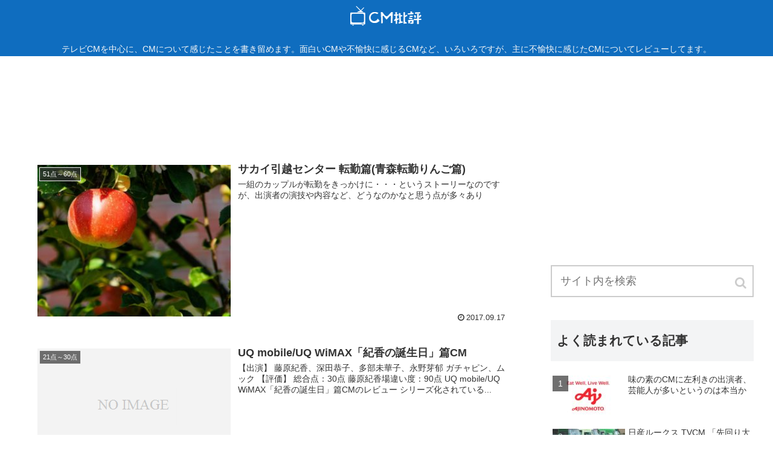

--- FILE ---
content_type: text/html; charset=UTF-8
request_url: https://cm-review.com/page/53/
body_size: 8073
content:
<!doctype html>
<html lang="ja">

<head>
    <!-- Global site tag (gtag.js) - Google Analytics -->
  <script async src="https://www.googletagmanager.com/gtag/js?id=UA-107727467-1"></script>
  <script>
    window.dataLayer = window.dataLayer || [];
    function gtag(){dataLayer.push(arguments);}
    gtag('js', new Date());

    gtag('config', 'UA-107727467-1');
  </script>
  <!-- /Global site tag (gtag.js) - Google Analytics -->
  
  
<meta charset="utf-8">

<meta http-equiv="X-UA-Compatible" content="IE=edge">

<meta name="HandheldFriendly" content="True">
<meta name="MobileOptimized" content="320">
<meta name="viewport" content="width=device-width, initial-scale=1"/>

<!-- Google Auto AdSense -->
<script async src="//pagead2.googlesyndication.com/pagead/js/adsbygoogle.js"></script>
<script>
  (adsbygoogle = window.adsbygoogle || []).push({
    google_ad_client: "ca-pub-9160639313070469",
    enable_page_level_ads: true
  });
</script>
<!-- End Google Auto AdSense -->


<title>CM批評  |  ページ 53  |  テレビCMを中心に、CMについて感じたことを書き留めます。面白いCMや不愉快に感じるCMなど、いろいろですが、主に不愉快に感じたCMについてレビューしてます。</title>
<link rel='dns-prefetch' href='//cdnjs.cloudflare.com' />
<link rel='dns-prefetch' href='//s0.wp.com' />
<link rel='dns-prefetch' href='//maxcdn.bootstrapcdn.com' />
<link rel='dns-prefetch' href='//s.w.org' />
<link rel="alternate" type="application/rss+xml" title="CM批評 &raquo; フィード" href="https://cm-review.com/feed/" />
<link rel="alternate" type="application/rss+xml" title="CM批評 &raquo; コメントフィード" href="https://cm-review.com/comments/feed/" />
<link rel='stylesheet' id='cocoon-style-css'  href='https://cm-review.com/wp/wp-content/themes/cocoon-master/style.css?ver=4.8.25&#038;fver=20180826025937' media='all' />
<style id='cocoon-style-inline-css'>
@media screen and (max-width:480px){.page-body{font-size:16px}}#header-container,#header-container .navi,#navi .navi-in>.menu-header .sub-menu{background-color:#0f6dbf}.header,.header .site-name-text,#navi .navi-in a,#navi .navi-in a:hover{color:#fff}.header,.header .site-name-text,#navi .navi-in a,#navi .navi-in a:hover{color:#f7f7f7}#navi .navi-in a:hover{background-color:rgba(255,255,255,.2)}.main{width:860px}.sidebar{width:356px}@media screen and (max-width:1242px){ .wrap{width:auto}.main,.sidebar,.sidebar-left .main,.sidebar-left .sidebar{margin:0 .5%}.main{width:67%}.sidebar{padding:0 10px;width:30%}.entry-card-thumb{width:38%}.entry-card-content{margin-left:40%}}.logo-header img{height:34px;width:auto}.logo-header img{width:120px;height:auto}.toc-content,#toc-checkbox{display:none}#toc-checkbox:checked~.toc-content{display:block}.toc-title::after{content:'[開く]';margin-left:.5em;cursor:pointer;font-size:.8em}.toc-title:hover::after{text-decoration:underline}#toc-checkbox:checked+.toc-title::after{content:'[閉じる]'}
</style>
<link rel='stylesheet' id='font-awesome-style-css'  href='https://maxcdn.bootstrapcdn.com/font-awesome/4.7.0/css/font-awesome.min.css?ver=4.8.25' media='all' />
<link rel='stylesheet' id='icomoon-style-css'  href='https://cm-review.com/wp/wp-content/themes/cocoon-master/webfonts/icomoon/style.css?ver=4.8.25&#038;fver=20180826025937' media='all' />
<link rel='stylesheet' id='slick-theme-style-css'  href='https://cm-review.com/wp/wp-content/themes/cocoon-master/plugins/slick/slick-theme.css?ver=4.8.25&#038;fver=20180826025937' media='all' />
<link rel='stylesheet' id='cocoon-child-style-css'  href='https://cm-review.com/wp/wp-content/themes/cocoon-child-master/style.css?ver=4.8.25&#038;fver=20190211085301' media='all' />
<link rel='stylesheet' id='yyi_rinker_stylesheet-css'  href='https://cm-review.com/wp/wp-content/plugins/yyi-rinker/css/style.css?v=1.0.4&#038;ver=4.8.25&#038;fver=20190629045351' media='all' />
<link rel='stylesheet' id='jetpack_css-css'  href='https://cm-review.com/wp/wp-content/plugins/jetpack/css/jetpack.css?ver=5.5.5&#038;fver=20241014034443' media='all' />
<link rel='shortlink' href='https://wp.me/98y8O' />
<script language="javascript">
    var vc_pid = "885903027";
</script><script src="//aml.valuecommerce.com/vcdal.js" async></script>
<link rel='dns-prefetch' href='//v0.wordpress.com'/>
<style>img#wpstats{display:none}</style><!-- Cocoon prev -->
<link rel="prev" href="https://cm-review.com/page/52/" />
<!-- Cocoon next -->
<link rel="next" href="https://cm-review.com/page/54/" />
<!-- Cocoon canonical -->
<link rel="canonical" href="https://cm-review.com/page/53/">
<!-- OGP -->
<meta property="og:type" content="website">
<meta property="og:description" content="">
<meta property="og:title" content="CM批評">
<meta property="og:url" content="https://cm-review.com">
<meta property="og:image" content="http://cm-review.com/wp/wp-content/themes/cocoon-master/screenshot.jpg">
<meta property="og:site_name" content="CM批評">
<meta property="og:locale" content="ja_JP">
<meta property="article:published_time" content="2017-09-17T10:13:08+00:00" />
<meta property="article:modified_time" content="2018-10-27T21:38:20+00:00" />
<meta property="article:section" content="51点～60点">
<!-- /OGP -->
<!-- Twitter Card -->
<meta name="twitter:card" content="summary">
<meta name="twitter:description" content="">
<meta name="twitter:title" content="CM批評">
<meta name="twitter:url" content="https://cm-review.com">
<meta name="twitter:image" content="http://cm-review.com/wp/wp-content/themes/cocoon-master/screenshot.jpg">
<meta name="twitter:domain" content="cm-review.com">
<!-- /Twitter Card -->

<!-- Jetpack Open Graph Tags -->
<meta property="og:type" content="website" />
<meta property="og:title" content="CM批評" />
<meta property="og:description" content="テレビCMを中心に、CMについて感じたことを書き留めます。面白いCMや不愉快に感じるCMなど、いろいろですが、主に不愉快に感じたCMについてレビューしてます。…" />
<meta property="og:url" content="https://cm-review.com/" />
<meta property="og:site_name" content="CM批評" />
<meta property="og:image" content="https://cm-review.com/wp/wp-content/uploads/2018/10/cropped-d160a53f71104dc4e5ed3c300ba3ba79-1.png" />
<meta property="og:image:width" content="512" />
<meta property="og:image:height" content="512" />
<meta property="og:locale" content="ja_JP" />
<link rel="icon" href="https://cm-review.com/wp/wp-content/uploads/2018/10/cropped-d160a53f71104dc4e5ed3c300ba3ba79-1-32x32.png" sizes="32x32" />
<link rel="icon" href="https://cm-review.com/wp/wp-content/uploads/2018/10/cropped-d160a53f71104dc4e5ed3c300ba3ba79-1-192x192.png" sizes="192x192" />
<link rel="apple-touch-icon-precomposed" href="https://cm-review.com/wp/wp-content/uploads/2018/10/cropped-d160a53f71104dc4e5ed3c300ba3ba79-1-180x180.png" />
<meta name="msapplication-TileImage" content="https://cm-review.com/wp/wp-content/uploads/2018/10/cropped-d160a53f71104dc4e5ed3c300ba3ba79-1-270x270.png" />



</head>

<body class="home blog paged paged-53 public-page page-body ff-yu-gothic fz-18px fw-400 hlt-center-logo-wrap ect-entry-card-wrap rect-entry-card-wrap no-scrollable-sidebar no-scrollable-main sidebar-right mblt-slide-in author-guest mobile-button-slide-in no-mobile-sidebar" itemscope itemtype="https://schema.org/WebPage">




<div id="container" class="container cf">
  <div id="header-container" class="header-container">
  <div class="header-container-in hlt-center-logo">
    <header id="header" class="header cf" itemscope itemtype="https://schema.org/WPHeader">

      <div id="header-in" class="header-in wrap cf" itemscope itemtype="https://schema.org/WebSite">

        
        <h1 class="logo logo-header logo-image"><a href="https://cm-review.com" class="site-name site-name-text-link" itemprop="url"><span class="site-name-text" itemprop="name about"><img src="http://cm-review.com/wp/wp-content/uploads/2018/10/logo.png" alt="CM批評" width="120" height="34"></span></a></h1>
        <div class="tagline" itemprop="alternativeHeadline">テレビCMを中心に、CMについて感じたことを書き留めます。面白いCMや不愉快に感じるCMなど、いろいろですが、主に不愉快に感じたCMについてレビューしてます。</div>

      </div>

    </header>

    <!-- Navigation -->
<nav id="navi" class="navi cf" itemscope itemtype="https://schema.org/SiteNavigationElement">
  <div id="navi-in" class="navi-in wrap cf">
          </div><!-- /#navi-in -->
</nav>
<!-- /Navigation -->  </div><!-- /.header-container-in -->
</div><!-- /.header-container -->
  
  
  
  
  
  
  <div id="content" class="content cf">

    <div id="content-in" class="content-in wrap cf">

        <main id="main" class="main" itemscope itemtype="https://schema.org/Blog">
<div class="ad-area no-icon ad-index-top ad-horizontal ad-label-invisible cf" itemscope itemtype="https://schema.org/WPAdBlock">
  <div class="ad-label" itemprop="name">スポンサーリンク</div>
  <div class="ad-wrap">
    <div class="ad-responsive ad-usual"><script async src="//pagead2.googlesyndication.com/pagead/js/adsbygoogle.js"></script>
<!-- レスポンシブコード -->
<ins class="adsbygoogle"
     style="display:block"
     data-ad-client="ca-pub-9160639313070469"
     data-ad-slot="2461718792"
     data-ad-format="horizontal"></ins>
<script>
(adsbygoogle = window.adsbygoogle || []).push({});
</script></div>
          </div>

</div>

<div id="list" class="list ect-entry-card">
<a href="https://cm-review.com/2017/09/sakaihikkoshi_aomoriringo/" class="entry-card-wrap a-wrap cf" title="サカイ引越センター 転勤篇(青森転勤りんご篇)">
  <article id="post-30" class="post-30 entry-card e-card cf">
    <figure class="entry-card-thumb card-thumb e-card-thumb">
              <img width="230" height="180" src="https://cm-review.com/wp/wp-content/uploads/2017/09/りんご_1505655331.jpg" class="entry-card-thumb-image card-thumb-image wp-post-image" alt="" srcset="https://cm-review.com/wp/wp-content/uploads/2017/09/りんご_1505655331.jpg 1280w, https://cm-review.com/wp/wp-content/uploads/2017/09/りんご_1505655331-300x235.jpg 300w, https://cm-review.com/wp/wp-content/uploads/2017/09/りんご_1505655331-768x602.jpg 768w, https://cm-review.com/wp/wp-content/uploads/2017/09/りんご_1505655331-1024x802.jpg 1024w" sizes="(max-width: 230px) 100vw, 230px" />            <span class="cat-label cat-label-394">51点～60点</span>    </figure><!-- /.entry-card-thumb -->

    <div class="entry-card-content card-content e-card-content">
      <h2 class="entry-card-title card-title e-card-title" itemprop="headline">サカイ引越センター 転勤篇(青森転勤りんご篇)</h2>
            <div class="entry-card-snippet card-snippet e-card-snippet">
        一組のカップルが転勤をきっかけに・・・というストーリーなのですが、出演者の演技や内容など、どうなのかなと思う点が多々あり      </div>
            <div class="entry-card-meta card-meta e-card-meta">
        <div class="entry-card-info e-card-info">
                      <span class="post-date">2017.09.17</span>
                                      </div>
        <div class="entry-card-categorys"><span class="entry-category">51点～60点</span></div>
      </div>
    </div><!-- /.entry-card-content -->
  </article>
</a><a href="https://cm-review.com/2017/09/uqmobile_uqwimax_norika/" class="entry-card-wrap a-wrap cf" title="UQ mobile/UQ WiMAX「紀香の誕生日」篇CM">
  <article id="post-75" class="post-75 entry-card e-card cf">
    <figure class="entry-card-thumb card-thumb e-card-thumb">
              <img src="https://cm-review.com/wp/wp-content/themes/cocoon-master/images/no-image-320.png" alt="NO IMAGE" class="entry-card-thumb-image no-image list-no-image" width="320" height="180" />            <span class="cat-label cat-label-389">21点～30点</span>    </figure><!-- /.entry-card-thumb -->

    <div class="entry-card-content card-content e-card-content">
      <h2 class="entry-card-title card-title e-card-title" itemprop="headline">UQ mobile/UQ WiMAX「紀香の誕生日」篇CM</h2>
            <div class="entry-card-snippet card-snippet e-card-snippet">
        【出演】
藤原紀香、深田恭子、多部未華子、永野芽郁
ガチャピン、ムック
【評価】
総合点：30点

藤原紀香場違い度：90点


UQ mobile/UQ WiMAX「紀香の誕生日」篇CMのレビュー
シリーズ化されている...      </div>
            <div class="entry-card-meta card-meta e-card-meta">
        <div class="entry-card-info e-card-info">
                      <span class="post-date">2017.09.16</span>
                                      </div>
        <div class="entry-card-categorys"><span class="entry-category">21点～30点</span></div>
      </div>
    </div><!-- /.entry-card-content -->
  </article>
</a><a href="https://cm-review.com/2017/09/arthikkoshi_aoiwakana/" class="entry-card-wrap a-wrap cf" title="アート引越センター　葵わかなコマソンを歌う篇">
  <article id="post-76" class="post-76 entry-card e-card cf">
    <figure class="entry-card-thumb card-thumb e-card-thumb">
              <img src="https://cm-review.com/wp/wp-content/themes/cocoon-master/images/no-image-320.png" alt="NO IMAGE" class="entry-card-thumb-image no-image list-no-image" width="320" height="180" />            <span class="cat-label cat-label-392">61点～80点</span>    </figure><!-- /.entry-card-thumb -->

    <div class="entry-card-content card-content e-card-content">
      <h2 class="entry-card-title card-title e-card-title" itemprop="headline">アート引越センター　葵わかなコマソンを歌う篇</h2>
            <div class="entry-card-snippet card-snippet e-card-snippet">
        【出演】
葵わかな
【評価】

総合点：70点

笑顔が素敵度：85点


アート引越センターCM葵わかなコマソンを歌う篇レビュー
葵わかなさんと言えば、平成29年度後期のNHKの朝ドラ女優として今大注目です。

で...      </div>
            <div class="entry-card-meta card-meta e-card-meta">
        <div class="entry-card-info e-card-info">
                      <span class="post-date">2017.09.13</span>
                                      </div>
        <div class="entry-card-categorys"><span class="entry-category">61点～80点</span></div>
      </div>
    </div><!-- /.entry-card-content -->
  </article>
</a><a href="https://cm-review.com/2017/09/tokyulivable_akachan/" class="entry-card-wrap a-wrap cf" title="【東急リバブル】売買仲介事業ブランドCM 「赤ちゃん」篇">
  <article id="post-66" class="post-66 entry-card e-card cf">
    <figure class="entry-card-thumb card-thumb e-card-thumb">
              <img src="https://cm-review.com/wp/wp-content/themes/cocoon-master/images/no-image-320.png" alt="NO IMAGE" class="entry-card-thumb-image no-image list-no-image" width="320" height="180" />            <span class="cat-label cat-label-390">31点～40点</span>    </figure><!-- /.entry-card-thumb -->

    <div class="entry-card-content card-content e-card-content">
      <h2 class="entry-card-title card-title e-card-title" itemprop="headline">【東急リバブル】売買仲介事業ブランドCM 「赤ちゃん」篇</h2>
            <div class="entry-card-snippet card-snippet e-card-snippet">
        【出演】
山口智充
リサ・ステッグマイヤー　等

【評価】

総合点：40点

赤ちゃん不気味度数：80点


東急リバブル売買仲介事業ブランドCM 「赤ちゃん」篇のレビュー
ぐっさんこと山口智充さんがお父さん役をし...      </div>
            <div class="entry-card-meta card-meta e-card-meta">
        <div class="entry-card-info e-card-info">
                      <span class="post-date">2017.09.12</span>
                                      </div>
        <div class="entry-card-categorys"><span class="entry-category">31点～40点</span></div>
      </div>
    </div><!-- /.entry-card-content -->
  </article>
</a><a href="https://cm-review.com/2017/09/goo-net/" class="entry-card-wrap a-wrap cf" title="【グーネット】「まるごと。ダンス」編">
  <article id="post-60" class="post-60 entry-card e-card cf">
    <figure class="entry-card-thumb card-thumb e-card-thumb">
              <img width="320" height="180" src="https://cm-review.com/wp/wp-content/uploads/2017/09/赤い車_1505709019.jpg" class="entry-card-thumb-image card-thumb-image wp-post-image" alt="" srcset="https://cm-review.com/wp/wp-content/uploads/2017/09/赤い車_1505709019.jpg 1280w, https://cm-review.com/wp/wp-content/uploads/2017/09/赤い車_1505709019-300x169.jpg 300w, https://cm-review.com/wp/wp-content/uploads/2017/09/赤い車_1505709019-768x432.jpg 768w, https://cm-review.com/wp/wp-content/uploads/2017/09/赤い車_1505709019-1024x576.jpg 1024w" sizes="(max-width: 320px) 100vw, 320px" />            <span class="cat-label cat-label-389">21点～30点</span>    </figure><!-- /.entry-card-thumb -->

    <div class="entry-card-content card-content e-card-content">
      <h2 class="entry-card-title card-title e-card-title" itemprop="headline">【グーネット】「まるごと。ダンス」編</h2>
            <div class="entry-card-snippet card-snippet e-card-snippet">
        こちらは2017年、八木莉可子さん出演のCMレビューです。

2018年、伊原六花さん出演で同じようなダンスCMがまたはじまりました。

伊原六花さん出演バージョンは↓からどうぞ。



さて、2017年バージョンのレビュー...      </div>
            <div class="entry-card-meta card-meta e-card-meta">
        <div class="entry-card-info e-card-info">
                      <span class="post-date">2017.09.11</span>
                                      </div>
        <div class="entry-card-categorys"><span class="entry-category">21点～30点</span></div>
      </div>
    </div><!-- /.entry-card-content -->
  </article>
</a>  <div class="clear"></div>
</div><!-- .list -->

<div class="ad-area no-icon ad-index-bottom ad-dabble-rectangle ad-label-visible cf" itemscope itemtype="https://schema.org/WPAdBlock">
  <div class="ad-label" itemprop="name">スポンサーリンク</div>
  <div class="ad-wrap">
    <div class="ad-responsive ad-usual"><script async src="//pagead2.googlesyndication.com/pagead/js/adsbygoogle.js"></script>
<!-- レスポンシブコード -->
<ins class="adsbygoogle"
     style="display:block"
     data-ad-client="ca-pub-9160639313070469"
     data-ad-slot="2461718792"
     data-ad-format="rectangle"></ins>
<script>
(adsbygoogle = window.adsbygoogle || []).push({});
</script></div>
          <div class="ad-responsive ad-additional ad-additional-double"><script async src="//pagead2.googlesyndication.com/pagead/js/adsbygoogle.js"></script>
<!-- レスポンシブコード -->
<ins class="adsbygoogle"
     style="display:block"
     data-ad-client="ca-pub-9160639313070469"
     data-ad-slot="2461718792"
     data-ad-format="rectangle"></ins>
<script>
(adsbygoogle = window.adsbygoogle || []).push({});
</script></div>
          </div>

</div>


<div class="pagination-next"><a href="https://cm-review.com/page/54/" class="pagination-next-link key-btn">次のページ</a></div>

<div class="pagination">
  <a class="prev page-numbers" href="https://cm-review.com/page/52/"></a>
<a class='page-numbers' href='https://cm-review.com/'>1</a>
<span class="page-numbers dots">&hellip;</span>
<a class='page-numbers' href='https://cm-review.com/page/51/'>51</a>
<a class='page-numbers' href='https://cm-review.com/page/52/'>52</a>
<span class='page-numbers current'>53</span>
<a class='page-numbers' href='https://cm-review.com/page/54/'>54</a>
<a class='page-numbers' href='https://cm-review.com/page/55/'>55</a>
<a class="next page-numbers" href="https://cm-review.com/page/54/"></a></div><!-- /.pagination -->

          </main>

        <div id="sidebar" class="sidebar nwa cf" role="complementary">

  <div class="ad-area no-icon ad-sidebar-top ad-auto ad-label-invisible cf" itemscope itemtype="https://schema.org/WPAdBlock">
  <div class="ad-label" itemprop="name">スポンサーリンク</div>
  <div class="ad-wrap">
    <div class="ad-responsive ad-usual"><script async src="//pagead2.googlesyndication.com/pagead/js/adsbygoogle.js"></script>
<!-- レスポンシブコード -->
<ins class="adsbygoogle"
     style="display:block"
     data-ad-client="ca-pub-9160639313070469"
     data-ad-slot="2461718792"
     data-ad-format="auto"></ins>
<script>
(adsbygoogle = window.adsbygoogle || []).push({});
</script></div>
          </div>

</div>

	<aside id="search-2" class="widget widget-sidebar widget-sidebar-standard widget_search"><form class="search-box" method="get" action="https://cm-review.com/">
  <input type="text" placeholder="サイト内を検索" name="s" class="search-edit">
  <button type="submit" class="search-submit"></button>
</form></aside><aside id="popular_entries-2" class="widget widget-sidebar widget-sidebar-standard widget_popular_entries"><h3 class="widget-sidebar-title widget-title">よく読まれている記事</h3>  <div class="popular-entry-cards widget-entry-cards no-icon cf ranking-visible">
    <a href="https://cm-review.com/2020/07/ajinomoto/" class="popular-entry-card-link a-wrap" title="味の素のCMに左利きの出演者、芸能人が多いというのは本当か">
    <div class="popular-entry-card widget-entry-card e-card cf">
      <figure class="popular-entry-card-thumb widget-entry-card-thumb card-thumb">
      <img width="120" height="67" src="https://cm-review.com/wp/wp-content/uploads/2020/07/ajinomoto-120x67.jpg" class="attachment-thumb120 size-thumb120 wp-post-image" alt="" srcset="https://cm-review.com/wp/wp-content/uploads/2020/07/ajinomoto-120x67.jpg 120w, https://cm-review.com/wp/wp-content/uploads/2020/07/ajinomoto-300x168.jpg 300w, https://cm-review.com/wp/wp-content/uploads/2020/07/ajinomoto-768x431.jpg 768w, https://cm-review.com/wp/wp-content/uploads/2020/07/ajinomoto-160x90.jpg 160w, https://cm-review.com/wp/wp-content/uploads/2020/07/ajinomoto-320x180.jpg 320w, https://cm-review.com/wp/wp-content/uploads/2020/07/ajinomoto.jpg 852w" sizes="(max-width: 120px) 100vw, 120px" />      </figure><!-- /.popular-entry-card-thumb -->

      <div class="popular-entry-card-content widget-entry-card-content card-content">
        <span class="popular-entry-card-title widget-entry-card-title card-title">味の素のCMに左利きの出演者、芸能人が多いというのは本当か</span>
                <div class="popular-entry-card-post-date display-none">2020.07.19</div>
      </div><!-- /.popular-entry-content -->
    </div><!-- /.popular-entry-card -->
  </a><!-- /.popular-entry-card-link -->

    <a href="https://cm-review.com/2018/10/roox/" class="popular-entry-card-link a-wrap" title="日産ルークス TVCM 「先回り大作戦」篇｜こんな運転は嫌い">
    <div class="popular-entry-card widget-entry-card e-card cf">
      <figure class="popular-entry-card-thumb widget-entry-card-thumb card-thumb">
      <img width="120" height="67" src="https://cm-review.com/wp/wp-content/uploads/2018/10/22a7ce9e51f802742e8b8311a2beb831_s-120x67.jpg" class="attachment-thumb120 size-thumb120 wp-post-image" alt="" srcset="https://cm-review.com/wp/wp-content/uploads/2018/10/22a7ce9e51f802742e8b8311a2beb831_s-120x67.jpg 120w, https://cm-review.com/wp/wp-content/uploads/2018/10/22a7ce9e51f802742e8b8311a2beb831_s-160x90.jpg 160w, https://cm-review.com/wp/wp-content/uploads/2018/10/22a7ce9e51f802742e8b8311a2beb831_s-320x180.jpg 320w" sizes="(max-width: 120px) 100vw, 120px" />      </figure><!-- /.popular-entry-card-thumb -->

      <div class="popular-entry-card-content widget-entry-card-content card-content">
        <span class="popular-entry-card-title widget-entry-card-title card-title">日産ルークス TVCM 「先回り大作戦」篇｜こんな運転は嫌い</span>
                <div class="popular-entry-card-post-date display-none">2018.10.08</div>
      </div><!-- /.popular-entry-content -->
    </div><!-- /.popular-entry-card -->
  </a><!-- /.popular-entry-card-link -->

    <a href="https://cm-review.com/2019/06/nitori_ncool/" class="popular-entry-card-link a-wrap" title="ニトリCM Nクールはひんやり～♪｜サラリーマン役の男性俳優が面白い">
    <div class="popular-entry-card widget-entry-card e-card cf">
      <figure class="popular-entry-card-thumb widget-entry-card-thumb card-thumb">
      <img width="120" height="67" src="https://cm-review.com/wp/wp-content/uploads/2019/06/nitori_ncool-120x67.jpg" class="attachment-thumb120 size-thumb120 wp-post-image" alt="" srcset="https://cm-review.com/wp/wp-content/uploads/2019/06/nitori_ncool-120x67.jpg 120w, https://cm-review.com/wp/wp-content/uploads/2019/06/nitori_ncool-160x90.jpg 160w, https://cm-review.com/wp/wp-content/uploads/2019/06/nitori_ncool-320x180.jpg 320w" sizes="(max-width: 120px) 100vw, 120px" />      </figure><!-- /.popular-entry-card-thumb -->

      <div class="popular-entry-card-content widget-entry-card-content card-content">
        <span class="popular-entry-card-title widget-entry-card-title card-title">ニトリCM Nクールはひんやり～♪｜サラリーマン役の男性俳優が面白い</span>
                <div class="popular-entry-card-post-date display-none">2019.06.01</div>
      </div><!-- /.popular-entry-content -->
    </div><!-- /.popular-entry-card -->
  </a><!-- /.popular-entry-card-link -->

    <a href="https://cm-review.com/2019/06/locomore/" class="popular-entry-card-link a-wrap" title="サントリーロコモアCMじいさんウォーキング篇｜俳優に罪はないがジジイのドヤ顔がうざい">
    <div class="popular-entry-card widget-entry-card e-card cf">
      <figure class="popular-entry-card-thumb widget-entry-card-thumb card-thumb">
      <img width="120" height="67" src="https://cm-review.com/wp/wp-content/uploads/2019/06/locomore-120x67.jpg" class="attachment-thumb120 size-thumb120 wp-post-image" alt="" srcset="https://cm-review.com/wp/wp-content/uploads/2019/06/locomore-120x67.jpg 120w, https://cm-review.com/wp/wp-content/uploads/2019/06/locomore-300x167.jpg 300w, https://cm-review.com/wp/wp-content/uploads/2019/06/locomore-160x90.jpg 160w, https://cm-review.com/wp/wp-content/uploads/2019/06/locomore-320x180.jpg 320w, https://cm-review.com/wp/wp-content/uploads/2019/06/locomore.jpg 551w" sizes="(max-width: 120px) 100vw, 120px" />      </figure><!-- /.popular-entry-card-thumb -->

      <div class="popular-entry-card-content widget-entry-card-content card-content">
        <span class="popular-entry-card-title widget-entry-card-title card-title">サントリーロコモアCMじいさんウォーキング篇｜俳優に罪はないがジジイのドヤ顔がうざい</span>
                <div class="popular-entry-card-post-date display-none">2019.06.05</div>
      </div><!-- /.popular-entry-content -->
    </div><!-- /.popular-entry-card -->
  </a><!-- /.popular-entry-card-link -->

    <a href="https://cm-review.com/2017/12/iphone_x_apple_animoji/" class="popular-entry-card-link a-wrap" title="iPhone X CM ― アニ文字になろう ― Apple">
    <div class="popular-entry-card widget-entry-card e-card cf">
      <figure class="popular-entry-card-thumb widget-entry-card-thumb card-thumb">
      <img width="67" height="67" src="https://cm-review.com/wp/wp-content/uploads/2017/12/iPhone_X_1513995917.jpg" class="attachment-thumb120 size-thumb120 wp-post-image" alt="" srcset="https://cm-review.com/wp/wp-content/uploads/2017/12/iPhone_X_1513995917.jpg 1279w, https://cm-review.com/wp/wp-content/uploads/2017/12/iPhone_X_1513995917-150x150.jpg 150w, https://cm-review.com/wp/wp-content/uploads/2017/12/iPhone_X_1513995917-300x300.jpg 300w, https://cm-review.com/wp/wp-content/uploads/2017/12/iPhone_X_1513995917-768x769.jpg 768w, https://cm-review.com/wp/wp-content/uploads/2017/12/iPhone_X_1513995917-1024x1024.jpg 1024w" sizes="(max-width: 67px) 100vw, 67px" />      </figure><!-- /.popular-entry-card-thumb -->

      <div class="popular-entry-card-content widget-entry-card-content card-content">
        <span class="popular-entry-card-title widget-entry-card-title card-title">iPhone X CM ― アニ文字になろう ― Apple</span>
                <div class="popular-entry-card-post-date display-none">2017.12.23</div>
      </div><!-- /.popular-entry-content -->
    </div><!-- /.popular-entry-card -->
  </a><!-- /.popular-entry-card-link -->

    </div>
</aside>      <aside id="custom_html-2" class="widget_text widget widget-sidebar widget-sidebar-standard widget_custom_html"><h3 class="widget-sidebar-title widget-title">出川哲朗さんがCMをしているおススメポイントサイト</h3><div class="textwidget custom-html-widget"><a href="https://m.hapitas.jp/register?i=10333790&route=blog_banner_170x170_01" target="_blank"><img src="https://img.hapitas.jp/img/images/friend/bnr/170x170_01.png" alt="その買うを、もっとハッピーに。｜ハピタス"></a>
<br>
ネットでポイントがどんどん貯まる。楽天やYahoo!でお買い物するなら登録必須！</div></aside><aside id="text-2" class="widget widget-sidebar widget-sidebar-standard widget_text"><h3 class="widget-sidebar-title widget-title">プロフィール</h3>			<div class="textwidget"><p><center><br />
<img alt="" src="http://cm-review.com/wp/wp-content/uploads/2017/11/DSC_0020_132.jpg" width="220" height="210" align="center" /></center><center>こんにちは</center><center>当サイトではCMについて様々なことを述べている非常に権威のないサイトです。</center><center>このサイトでCMが取り扱われることは、名誉でもなんでもありません。</center></p>
</div>
		</aside>
  
  
</div>

      </div>

    </div>

    
    
    <footer id="footer" class="footer footer-container nwa" itemscope itemtype="https://schema.org/WPFooter">

      <div id="footer-in" class="footer-in wrap cf">

        
        
        <div class="footer-bottom fdt-logo fnm-text-width cf">
  <div class="footer-bottom-logo">
    <div class="logo logo-footer logo-image"><a href="https://cm-review.com" class="site-name site-name-text-link" itemprop="url"><span class="site-name-text" itemprop="name about"><img src="http://cm-review.com/wp/wp-content/uploads/2018/10/logo.png" alt="CM批評" width="120" height="34"></span></a></div>  </div>

  <div class="footer-bottom-content">
     <nav id="navi-footer" class="navi-footer">
  <div id="navi-footer-in" class="navi-footer-in">
      </div>
</nav>
    <div class="source-org copyright">© 2017 CM批評.</div>
  </div>

</div>
      </div>

    </footer>

  </div>

  <div id="go-to-top" class="go-to-top">
      <a class="go-to-top-button go-to-top-common go-to-top-hide go-to-top-button-icon-font"><span class="fa fa-angle-double-up"></span></a>
  </div>

  
  
<div class="mobile-menu-buttons">
  

  <!-- ホームボタン -->
  <div class="home-menu-button menu-button">
    <a href="https://cm-review.com">
      <div class="home-menu-icon menu-icon"></div>
      <div class="home-menu-caption menu-caption">ホーム</div>
    </a>
  </div>

  <!-- 検索ボタン -->
      <!-- 検索ボタン -->
    <div class="search-menu-button menu-button">
      <input id="search-menu-input" type="checkbox" class="display-none">
      <label id="search-menu-open" class="menu-open" for="search-menu-input">
        <span class="search-menu-icon menu-icon"></span>
        <span class="search-menu-caption menu-caption">検索</span>
      </label>
      <label class="display-none" id="search-menu-close" for="search-menu-input"></label>
      <div id="search-menu-content" class="search-menu-content">
        <form class="search-box" method="get" action="https://cm-review.com/">
  <input type="text" placeholder="サイト内を検索" name="s" class="search-edit">
  <button type="submit" class="search-submit"></button>
</form>      </div>
    </div>
  

    <!-- トップボタン -->
  <div class="top-menu-button menu-button">
    <a class="go-to-top-common top-menu-a">
      <div class="top-menu-icon menu-icon"></div>
      <div class="top-menu-caption menu-caption">トップ</div>
    </a>
  </div>

    <!-- サイドバーボタン -->
    <div class="sidebar-menu-button menu-button">
      <input id="sidebar-menu-input" type="checkbox" class="display-none">
      <label id="sidebar-menu-open" class="menu-open" for="sidebar-menu-input">
        <span class="sidebar-menu-icon menu-icon"></span>
        <span class="sidebar-menu-caption menu-caption">サイドバー</span>
      </label>
      <label class="display-none" id="sidebar-menu-close" for="sidebar-menu-input"></label>
      <div id="sidebar-menu-content" class="sidebar-menu-content menu-content">
        <label class="sidebar-menu-close-button menu-close-button" for="sidebar-menu-input"></label>
        <div class="sidebar nwa cf" role="complementary">

  <div class="ad-area no-icon ad-sidebar-top ad-auto ad-label-invisible cf" itemscope itemtype="https://schema.org/WPAdBlock">
  <div class="ad-label" itemprop="name">スポンサーリンク</div>
  <div class="ad-wrap">
    <div class="ad-responsive ad-usual"><script async src="//pagead2.googlesyndication.com/pagead/js/adsbygoogle.js"></script>
<!-- レスポンシブコード -->
<ins class="adsbygoogle"
     style="display:block"
     data-ad-client="ca-pub-9160639313070469"
     data-ad-slot="2461718792"
     data-ad-format="auto"></ins>
<script>
(adsbygoogle = window.adsbygoogle || []).push({});
</script></div>
          </div>

</div>

	<aside class="widget widget-sidebar widget-sidebar-standard widget_search"><form class="search-box" method="get" action="https://cm-review.com/">
  <input type="text" placeholder="サイト内を検索" name="s" class="search-edit">
  <button type="submit" class="search-submit"></button>
</form></aside><aside class="widget widget-sidebar widget-sidebar-standard widget_popular_entries"><h3 class="widget-sidebar-title widget-title">よく読まれている記事</h3>  <div class="popular-entry-cards widget-entry-cards no-icon cf ranking-visible">
    <a href="https://cm-review.com/2020/07/ajinomoto/" class="popular-entry-card-link a-wrap" title="味の素のCMに左利きの出演者、芸能人が多いというのは本当か">
    <div class="popular-entry-card widget-entry-card e-card cf">
      <figure class="popular-entry-card-thumb widget-entry-card-thumb card-thumb">
      <img width="120" height="67" src="https://cm-review.com/wp/wp-content/uploads/2020/07/ajinomoto-120x67.jpg" class="attachment-thumb120 size-thumb120 wp-post-image" alt="" srcset="https://cm-review.com/wp/wp-content/uploads/2020/07/ajinomoto-120x67.jpg 120w, https://cm-review.com/wp/wp-content/uploads/2020/07/ajinomoto-300x168.jpg 300w, https://cm-review.com/wp/wp-content/uploads/2020/07/ajinomoto-768x431.jpg 768w, https://cm-review.com/wp/wp-content/uploads/2020/07/ajinomoto-160x90.jpg 160w, https://cm-review.com/wp/wp-content/uploads/2020/07/ajinomoto-320x180.jpg 320w, https://cm-review.com/wp/wp-content/uploads/2020/07/ajinomoto.jpg 852w" sizes="(max-width: 120px) 100vw, 120px" />      </figure><!-- /.popular-entry-card-thumb -->

      <div class="popular-entry-card-content widget-entry-card-content card-content">
        <span class="popular-entry-card-title widget-entry-card-title card-title">味の素のCMに左利きの出演者、芸能人が多いというのは本当か</span>
                <div class="popular-entry-card-post-date display-none">2020.07.19</div>
      </div><!-- /.popular-entry-content -->
    </div><!-- /.popular-entry-card -->
  </a><!-- /.popular-entry-card-link -->

    <a href="https://cm-review.com/2018/10/roox/" class="popular-entry-card-link a-wrap" title="日産ルークス TVCM 「先回り大作戦」篇｜こんな運転は嫌い">
    <div class="popular-entry-card widget-entry-card e-card cf">
      <figure class="popular-entry-card-thumb widget-entry-card-thumb card-thumb">
      <img width="120" height="67" src="https://cm-review.com/wp/wp-content/uploads/2018/10/22a7ce9e51f802742e8b8311a2beb831_s-120x67.jpg" class="attachment-thumb120 size-thumb120 wp-post-image" alt="" srcset="https://cm-review.com/wp/wp-content/uploads/2018/10/22a7ce9e51f802742e8b8311a2beb831_s-120x67.jpg 120w, https://cm-review.com/wp/wp-content/uploads/2018/10/22a7ce9e51f802742e8b8311a2beb831_s-160x90.jpg 160w, https://cm-review.com/wp/wp-content/uploads/2018/10/22a7ce9e51f802742e8b8311a2beb831_s-320x180.jpg 320w" sizes="(max-width: 120px) 100vw, 120px" />      </figure><!-- /.popular-entry-card-thumb -->

      <div class="popular-entry-card-content widget-entry-card-content card-content">
        <span class="popular-entry-card-title widget-entry-card-title card-title">日産ルークス TVCM 「先回り大作戦」篇｜こんな運転は嫌い</span>
                <div class="popular-entry-card-post-date display-none">2018.10.08</div>
      </div><!-- /.popular-entry-content -->
    </div><!-- /.popular-entry-card -->
  </a><!-- /.popular-entry-card-link -->

    <a href="https://cm-review.com/2019/06/nitori_ncool/" class="popular-entry-card-link a-wrap" title="ニトリCM Nクールはひんやり～♪｜サラリーマン役の男性俳優が面白い">
    <div class="popular-entry-card widget-entry-card e-card cf">
      <figure class="popular-entry-card-thumb widget-entry-card-thumb card-thumb">
      <img width="120" height="67" src="https://cm-review.com/wp/wp-content/uploads/2019/06/nitori_ncool-120x67.jpg" class="attachment-thumb120 size-thumb120 wp-post-image" alt="" srcset="https://cm-review.com/wp/wp-content/uploads/2019/06/nitori_ncool-120x67.jpg 120w, https://cm-review.com/wp/wp-content/uploads/2019/06/nitori_ncool-160x90.jpg 160w, https://cm-review.com/wp/wp-content/uploads/2019/06/nitori_ncool-320x180.jpg 320w" sizes="(max-width: 120px) 100vw, 120px" />      </figure><!-- /.popular-entry-card-thumb -->

      <div class="popular-entry-card-content widget-entry-card-content card-content">
        <span class="popular-entry-card-title widget-entry-card-title card-title">ニトリCM Nクールはひんやり～♪｜サラリーマン役の男性俳優が面白い</span>
                <div class="popular-entry-card-post-date display-none">2019.06.01</div>
      </div><!-- /.popular-entry-content -->
    </div><!-- /.popular-entry-card -->
  </a><!-- /.popular-entry-card-link -->

    <a href="https://cm-review.com/2019/06/locomore/" class="popular-entry-card-link a-wrap" title="サントリーロコモアCMじいさんウォーキング篇｜俳優に罪はないがジジイのドヤ顔がうざい">
    <div class="popular-entry-card widget-entry-card e-card cf">
      <figure class="popular-entry-card-thumb widget-entry-card-thumb card-thumb">
      <img width="120" height="67" src="https://cm-review.com/wp/wp-content/uploads/2019/06/locomore-120x67.jpg" class="attachment-thumb120 size-thumb120 wp-post-image" alt="" srcset="https://cm-review.com/wp/wp-content/uploads/2019/06/locomore-120x67.jpg 120w, https://cm-review.com/wp/wp-content/uploads/2019/06/locomore-300x167.jpg 300w, https://cm-review.com/wp/wp-content/uploads/2019/06/locomore-160x90.jpg 160w, https://cm-review.com/wp/wp-content/uploads/2019/06/locomore-320x180.jpg 320w, https://cm-review.com/wp/wp-content/uploads/2019/06/locomore.jpg 551w" sizes="(max-width: 120px) 100vw, 120px" />      </figure><!-- /.popular-entry-card-thumb -->

      <div class="popular-entry-card-content widget-entry-card-content card-content">
        <span class="popular-entry-card-title widget-entry-card-title card-title">サントリーロコモアCMじいさんウォーキング篇｜俳優に罪はないがジジイのドヤ顔がうざい</span>
                <div class="popular-entry-card-post-date display-none">2019.06.05</div>
      </div><!-- /.popular-entry-content -->
    </div><!-- /.popular-entry-card -->
  </a><!-- /.popular-entry-card-link -->

    <a href="https://cm-review.com/2017/12/iphone_x_apple_animoji/" class="popular-entry-card-link a-wrap" title="iPhone X CM ― アニ文字になろう ― Apple">
    <div class="popular-entry-card widget-entry-card e-card cf">
      <figure class="popular-entry-card-thumb widget-entry-card-thumb card-thumb">
      <img width="67" height="67" src="https://cm-review.com/wp/wp-content/uploads/2017/12/iPhone_X_1513995917.jpg" class="attachment-thumb120 size-thumb120 wp-post-image" alt="" srcset="https://cm-review.com/wp/wp-content/uploads/2017/12/iPhone_X_1513995917.jpg 1279w, https://cm-review.com/wp/wp-content/uploads/2017/12/iPhone_X_1513995917-150x150.jpg 150w, https://cm-review.com/wp/wp-content/uploads/2017/12/iPhone_X_1513995917-300x300.jpg 300w, https://cm-review.com/wp/wp-content/uploads/2017/12/iPhone_X_1513995917-768x769.jpg 768w, https://cm-review.com/wp/wp-content/uploads/2017/12/iPhone_X_1513995917-1024x1024.jpg 1024w" sizes="(max-width: 67px) 100vw, 67px" />      </figure><!-- /.popular-entry-card-thumb -->

      <div class="popular-entry-card-content widget-entry-card-content card-content">
        <span class="popular-entry-card-title widget-entry-card-title card-title">iPhone X CM ― アニ文字になろう ― Apple</span>
                <div class="popular-entry-card-post-date display-none">2017.12.23</div>
      </div><!-- /.popular-entry-content -->
    </div><!-- /.popular-entry-card -->
  </a><!-- /.popular-entry-card-link -->

    </div>
</aside>      <aside class="widget_text widget widget-sidebar widget-sidebar-standard widget_custom_html"><h3 class="widget-sidebar-title widget-title">出川哲朗さんがCMをしているおススメポイントサイト</h3><div class="textwidget custom-html-widget"><a href="https://m.hapitas.jp/register?i=10333790&route=blog_banner_170x170_01" target="_blank"><img src="https://img.hapitas.jp/img/images/friend/bnr/170x170_01.png" alt="その買うを、もっとハッピーに。｜ハピタス"></a>
<br>
ネットでポイントがどんどん貯まる。楽天やYahoo!でお買い物するなら登録必須！</div></aside><aside class="widget widget-sidebar widget-sidebar-standard widget_text"><h3 class="widget-sidebar-title widget-title">プロフィール</h3>			<div class="textwidget"><p><center><br />
<img alt="" src="http://cm-review.com/wp/wp-content/uploads/2017/11/DSC_0020_132.jpg" width="220" height="210" align="center" /></center><center>こんにちは</center><center>当サイトではCMについて様々なことを述べている非常に権威のないサイトです。</center><center>このサイトでCMが取り扱われることは、名誉でもなんでもありません。</center></p>
</div>
		</aside>
  
  
</div>
        <!-- <label class="sidebar-menu-close-button menu-close-button" for="sidebar-menu-input"></label> -->
      </div>
    </div>
  </div>



  	<div style="display:none">
	</div>
<script src='https://cm-review.com/wp/wp-includes/js/jquery/jquery.js?ver=1.12.4&#038;fver=20190905034418'></script>
<script src='//cdnjs.cloudflare.com/ajax/libs/jquery-migrate/1.4.1/jquery-migrate.min.js?ver=1.4.1'></script>
<script src='https://cm-review.com/wp/wp-content/themes/cocoon-master/plugins/slick/slick.min.js?ver=4.8.25&#038;fver=20180826025937'></script>
<script>
(function($){$(".carousel-content").slick({dots:!0,autoplaySpeed:5000,infinite:!0,slidesToShow:6,slidesToScroll:6,responsive:[{breakpoint:1240,settings:{slidesToShow:5,slidesToScroll:5}},{breakpoint:1030,settings:{slidesToShow:4,slidesToScroll:4}},{breakpoint:768,settings:{slidesToShow:3,slidesToScroll:3}},{breakpoint:480,settings:{slidesToShow:2,slidesToScroll:2}}]})})(jQuery);
</script>
<script src='https://cm-review.com/wp/wp-content/themes/cocoon-master/javascript.js?ver=4.8.25&#038;fver=20180826025937'></script>
<script src='https://cm-review.com/wp/wp-content/themes/cocoon-child-master/javascript.js?ver=4.8.25&#038;fver=20180826030049'></script>
<script src='https://s0.wp.com/wp-content/js/devicepx-jetpack.js?ver=202604'></script>
<script src='https://stats.wp.com/e-202604.js' async defer></script>
<script>
	_stq = window._stq || [];
	_stq.push([ 'view', {v:'ext',j:'1:5.5.5',blog:'135024890',post:'0',tz:'9',srv:'cm-review.com'} ]);
	_stq.push([ 'clickTrackerInit', '135024890', '0' ]);
</script>

      

  
  
  
</body>

</html>


--- FILE ---
content_type: text/html; charset=utf-8
request_url: https://www.google.com/recaptcha/api2/aframe
body_size: 267
content:
<!DOCTYPE HTML><html><head><meta http-equiv="content-type" content="text/html; charset=UTF-8"></head><body><script nonce="x526BcurGgTOcNQ8-ZzVrw">/** Anti-fraud and anti-abuse applications only. See google.com/recaptcha */ try{var clients={'sodar':'https://pagead2.googlesyndication.com/pagead/sodar?'};window.addEventListener("message",function(a){try{if(a.source===window.parent){var b=JSON.parse(a.data);var c=clients[b['id']];if(c){var d=document.createElement('img');d.src=c+b['params']+'&rc='+(localStorage.getItem("rc::a")?sessionStorage.getItem("rc::b"):"");window.document.body.appendChild(d);sessionStorage.setItem("rc::e",parseInt(sessionStorage.getItem("rc::e")||0)+1);localStorage.setItem("rc::h",'1768980005938');}}}catch(b){}});window.parent.postMessage("_grecaptcha_ready", "*");}catch(b){}</script></body></html>

--- FILE ---
content_type: application/javascript; charset=utf-8;
request_url: https://dalc.valuecommerce.com/app3?p=885903027&_s=https%3A%2F%2Fcm-review.com%2Fpage%2F53%2F&vf=iVBORw0KGgoAAAANSUhEUgAAAAMAAAADCAYAAABWKLW%2FAAAAMElEQVQYV2NkFGP4nxFVx7BzQhcDY8t3of%2FRSy4yaL%2BXY2DM5er6P%2FNcGsMDDQEGAByrDqZpcORaAAAAAElFTkSuQmCC
body_size: 791
content:
vc_linkswitch_callback({"t":"69707e23","r":"aXB-IwAGWoMS35vjCooERAqKC5YWYQ","ub":"aXB%2BIgAIhPcS35vjCooBbQqKBtjw5g%3D%3D","vcid":"F3uB7CU_PstOYWza3PJzsTG_AJIl32X280vIykC46hY","vcpub":"0.416387","s":3429535,"approach.yahoo.co.jp":{"a":"2840500","m":"2201292","g":"5cfa410c8c"},"paypaystep.yahoo.co.jp":{"a":"2840500","m":"2201292","g":"5cfa410c8c"},"mini-shopping.yahoo.co.jp":{"a":"2840500","m":"2201292","g":"5cfa410c8c"},"shopping.geocities.jp":{"a":"2840500","m":"2201292","g":"5cfa410c8c"},"l":4,"shopping.yahoo.co.jp":{"a":"2840500","m":"2201292","g":"5cfa410c8c"},"p":885903027,"paypaymall.yahoo.co.jp":{"a":"2840500","m":"2201292","g":"5cfa410c8c"},"townwork.net":{"a":"2565807","m":"2953484","g":"7fa21edda8","sp":"vos%3Ddtwmprsc0000060019"}})